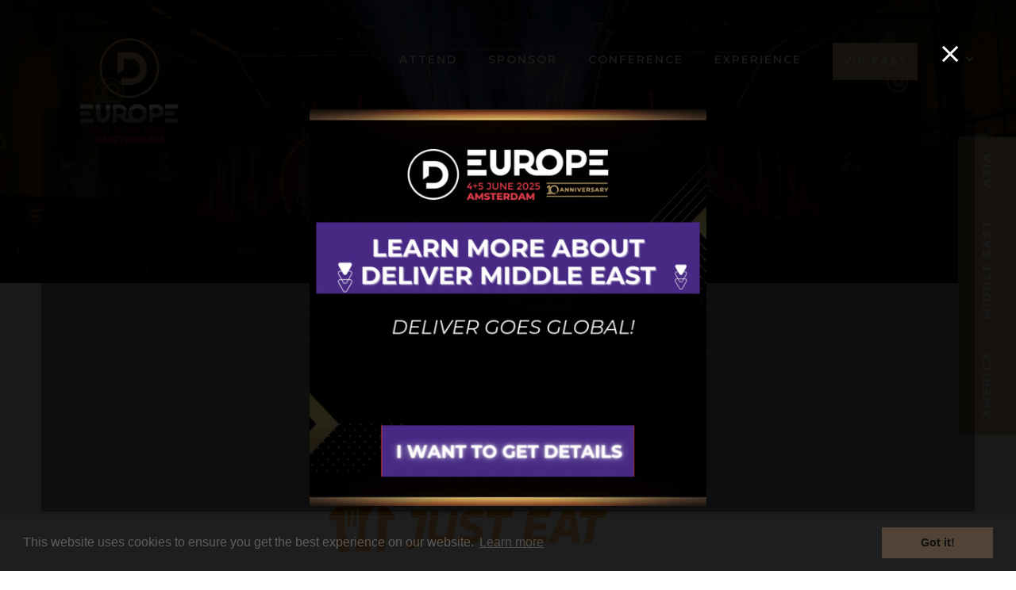

--- FILE ---
content_type: text/html;charset=utf-8
request_url: https://www.deliver.events/europe/deu24-retailers/c24a0aaf-57png
body_size: 10182
content:






	
<!DOCTYPE html>
	<html lang="en-GB" class="no-js">
		<head>
			<meta http-equiv="Content-Type" content="text/html;charset=utf-8" />

			<title>
				
					Just Eat - DELIVER
				
			</title>
			<meta name="generator" 	 content="SHOWOFF by ASP.events" />
			<meta name="author" content="">

			
			<meta name="description" content="" />

			
			
				<meta name="keywords" content="" />
						

			<meta name="viewport" content="width=device-width, initial-scale=1.0" />

			
		
		
					<meta property="og:title" content="Just&#x20;Eat" />  
			<meta property="og:site_name" content="Europe&#x3a;&#x20;DELIVER&#x20;Europe" />  
			<meta property="schema:name" typeof="https://schema.org/WebPage" content="Just&#x20;Eat" />  
			<meta property="schema:image" typeof="https://schema.org/WebPage" content="https://cdn.asp.events/CLIENT_Deliver__1D7ECD9A_04B2_B411_15239569B4B93F15/sites/Deliver-Europe-2022/media/galleries/deu24-retailers/C24A0AAF-57.png/fit-in/1200x630/filters:no_upscale()" />  
			<meta property="og:image" content="https://cdn.asp.events/CLIENT_Deliver__1D7ECD9A_04B2_B411_15239569B4B93F15/sites/Deliver-Europe-2022/media/galleries/deu24-retailers/C24A0AAF-57.png/fit-in/1200x630/filters:no_upscale()" />  
			<meta property="og:type" content="article" />  

			<!--
			33A65E1DB18601C51E8C54D95231115E477A848CDB12790A19DCB01E85F55820
			-->
			<base href="https://www.deliver.events/europe/" > 
	<meta name="robots" content="noindex, follow" />  
	<link rel="icon" href="https://cdn.asp.events/CLIENT_Deliver__1D7ECD9A_04B2_B411_15239569B4B93F15/sites/Deliver-Europe-2022/media/favicon.ico" type="image/x-icon" />  
	<link rel="canonical" href="https://www.deliver.events/europe/deu24-retailers/c24a0aaf-57png" />  
<!-- Google Tag Manager -->
<script>(function(w,d,s,l,i){w[l]=w[l]||[];w[l].push({'gtm.start':
new Date().getTime(),event:'gtm.js'});var f=d.getElementsByTagName(s)[0],
j=d.createElement(s),dl=l!='dataLayer'?'&l='+l:'';j.async=true;j.src=
'https://www.googletagmanager.com/gtm.js?id='+i+dl;f.parentNode.insertBefore(j,f);
})(window,document,'script','dataLayer','GTM-M6GLH2JF');</script>
<!-- End Google Tag Manager -->

<style>
.section--background-color-primary .article--default .article__body  {  color: #fff!important;  }
.section--background-color-secondary .article--default .article__body a:not([class]), .article--slide-up--dark a:not([class]) {    color: #fff!important;     text-decoration: underline; }

.menu--mobile>.menu__item>.menu__item__text.is-active, .menu--mobile>.menu__item>.menu__item__link.is-active {     color: #D4AB7A!important;  }
.menu--mobile .menu--sub-menu .menu__item .menu__item__text.is-active, .menu--mobile .menu--sub-menu .menu__item .menu__item__link.is-active {     color: #D4AB7A!important;  }
 
@media (min-width: 1024px)  {
.l-page-title__title {    font-size: 3rem!important;  }
.l-header__dates .panel .panel__body {   font-size: 0.6rem!important;   font-weight: 700!important;  }
.l-hero__image .panel .panel__header__title {    font-size: 4rem!important;  }
}

@media (min-width: 480px)  {
.l-hero__image .panel .panel__header__title {    font-size: 3rem!important;  }
}

@media (min-width: 320px)  {
.l-hero__image .panel .panel__header__title {    font-size: 2rem!important;  }
}

<meta name="google-site-verification" content="BMtgEntN38feAw2PmhS8WokXE8wxgV9YLGwXtMz0gwc" />

</style>
<script
src='//fw-cdn.com/1481962/2428145.js'
chat='true'>
</script>
	

			
			<link rel="stylesheet" href="https://cdn.asp.events/CLIENT_Deliver__1D7ECD9A_04B2_B411_15239569B4B93F15/sites/Deliver-Europe-2022/media/__theme/css/site.css?v=6153"/> 

				
			<link href="https://maxcdn.bootstrapcdn.com/font-awesome/4.7.0/css/font-awesome.min.css" rel="stylesheet">
			<link href="https://themes.asp.events/_base/1-2-0/includes/fonts/fontawesome/fontawesome-all.min.css" rel="stylesheet">
			
			

			
			<script src="https://code.jquery.com/jquery-3.5.1.min.js" integrity="sha256-9/aliU8dGd2tb6OSsuzixeV4y/faTqgFtohetphbbj0=" crossorigin="anonymous"></script>
            <script src="https://code.jquery.com/jquery-migrate-3.5.2.min.js" integrity="sha256-ocUeptHNod0gW2X1Z+ol3ONVAGWzIJXUmIs+4nUeDLI=" crossorigin="anonymous"></script>

			
            <script src="https://cdn.jsdelivr.net/npm/scriptjs@2.5.7/dist/script.min.js" integrity="sha384-+kbmEGZrjwfGzlYYiLQkgntepLDajw5ZAlz1jvKM4IVPwGH4Z+nbmccUIf9pz1Gq" crossorigin="anonymous"></script>

			
			<script type="text/javascript" src="https://themes.asp.events/_template_expo_bloom_01/includes/javascripts/animations.js?v=2"></script>

			
			<script type="text/javascript" src="https://themes.asp.events/_base/1-2-0/includes/javascripts/dist/essentials.min.js"></script>
            <script type="text/javascript" src="https://themes.asp.events/_template_expo_bloom_01/includes/javascripts/site.js?v=7"></script>
            <script type="text/javascript" src="https://themes.asp.events/_template_expo_bloom_01/includes/javascripts/patterns/menus.js"></script>

			
			<script src="https://themes.asp.events/_template_expo_bloom_01/includes/javascripts/accessibility.js"></script>			
			<script type="text/javascript" src="https://themes.asp.events/_base/1-2-0/includes/javascripts/dist/global/accessibility.min.js"></script>

			
			
			
				<link href="https://fonts.googleapis.com/css?family=Montserrat:450,450i,800,800i" rel="stylesheet">
			
			
				<link href="https://fonts.googleapis.com/css?family=Montserrat:300,300i,600,600i" rel="stylesheet">
						
						

			
			
		
		
		<meta name="google-site-verification" content="BMtgEntN38feAw2PmhS8WokXE8wxgV9YLGwXtMz0gwc" /> 
										<!--CookieConsentBanner start-->
										<link rel="stylesheet" type="text/css" href="/modules/contentbox-admin/includes/css/cookieconsent.min.css" />
										<script src="/modules/contentbox-admin/includes/js/cookieconsent.min.js"></script>
										<script>
										window.addEventListener("load", function(){
												var expires = "";
											    var date = new Date();
											    date.setTime(date.getTime() + (365 * 24 * 60 * 60 * 1000));
											    expires = date.toUTCString();

												document.addEventListener("click",function(e){
												    if(e.target && e.target.id== "cookieconsentSubmit"){
													   	if(document.getElementById("analytics").checked){
													   		document.cookie = "cookieconsent_analytics=true; expires=" + expires + "; path=/";
													   	}else{
													   		document.cookie = "cookieconsent_analytics=; expires=Thu, 01 Jan 1970 00:00:00 UTC; path=/;";
													   	}
													   	if(document.getElementById("marketing").checked){
													   		document.cookie = "cookieconsent_marketing=true; expires=" + expires + "; path=/";
													   	}else{
													   		document.cookie = "cookieconsent_marketing=; expires=Thu, 01 Jan 1970 00:00:00 UTC; path=/;";
													   	}
													   	if(document.getElementById("social").checked){
													   		document.cookie = "cookieconsent_social=true; expires=" + expires + "; path=/";
													   	}else{
													   		document.cookie = "cookieconsent_social=; expires=Thu, 01 Jan 1970 00:00:00 UTC; path=/;";
													   	}

														//Close the modal
														const modalCloseBtn = document.querySelectorAll(".mfp-close");
														modalCloseBtn.forEach((modalBtn) => {
														  	modalBtn.click();
														});

														//Reload the page when the cookie consent form (for cookie customisation) is submitted
														location.reload();

												     }

												 });

												 //Reload the page when the cookie consent modal is closed
											     $(document).on("click","#cookieconsentDiv ~ .mfp-close", function() {
												    location.reload();
												 });

											window.cookieconsent.initialise({"palette":{"popup":{"background":"#2d2d2c"},"button":{"background":"#d9ad7d"}},"content":{"href":"https://www.deliver.events/europe/privacy-policy","showLink":true},"position":"bottom","onInitialise": function (status) {
						var type = this.options.type;
						var didConsent = this.hasConsented();
						if (type == "opt-out" && !didConsent) {
							// disable cookies
						}
					}
				,"onStatusChange": function(status, chosenBefore) {
					var type = this.options.type;
					var didConsent = this.hasConsented();
					if (type == "opt-out" && !didConsent) {
						// disable cookies
						openModal("<div id='cookieconsentDiv'>All cookies that are not necessary for the functioning of the site will be removed. Please select any category of third-party cookies that you may want to enable:<br/><br/><form id='cookieconsentForm' action=''><input type='checkbox' id='analytics' name='analytics' value='' /> Analytics <br /><input type='checkbox' id='marketing' name='marketing' value='marketing' /> Marketing <br /><input type='checkbox' id='social' name='social' value='social' /> Social <br/><br/><input type='submit' id='cookieconsentSubmit' value='Save Settings' class='button'/></form></div>");

						const cookies = document.cookie.split(";");

						for (const cookie of cookies) {
						    const eqPos = cookie.indexOf("=");
						    const name = eqPos > -1 ? cookie.substr(0, eqPos) : cookie;

							//Do not delete the necessary cookies
						    if(["engageToken", "_pk_id", "_pk_ref", "_pk_ses", "popup", "popupTimer", "cookieconsent_status", "cookieconsent_analytics", "cookieconsent_marketing",  "cookieconsent_social"].indexOf(name.trim()) < 0) {
							    document.cookie = name + "=;expires=Thu, 01 Jan 1970 00:00:00 GMT; path=/;";
							}

						}
					}
				}
				,"onRevokeChoice": function() {
					var type = this.options.type;
					if (type == "opt-out") {
						// enable cookies
					}
				}})

										});
										</script>
										<!--CookieConsentBanner end-->
										
			<script>
				$script('https://cdn.asp.events/includes/js/jquery/magnificPopup/1.2.0/jquery.magnific-popup.min.js', function(){ $script('https://cdn.asp.events/includes/js/ASPModal.old.min.js'); });

				jQuery(document).ready(function(){

					jQuery(document).on('click','.js-share-button',showShareDialog);

					function showShareDialog(e)
					{
						e.preventDefault();

						var Site = jQuery(this).attr('data-site');

						if (jQuery(this).attr('data-slug') != '') {
							var PageUrl = jQuery(this).attr('data-slug');
						} else {
							var PageUrl = location.href;
						}

						var contentId = '';
						if (jQuery(this).attr('data-contentId') != '') {
							var contentId = jQuery(this).attr('data-contentId');
						}
						var shareText = jQuery(this).attr('data-shareText');
						var shareTitle = jQuery(this).attr('data-shareTitle');

						jQuery.get
							( '__share/buttons/getShareUrl'
							, { Site:Site , PageUrl:PageUrl , PageTitle:document.title, contentId:contentId, shareText:shareText, shareTitle:shareTitle }
							, redirectToShare
							);
					}

					function redirectToShare(data)
					{
						//open email share in modal
						if(data.ShareTo.indexOf('__share/email') == 0)
							openRemoteModal(data.ShareTo);
						else{

						var popupBlockerChecker = {
									check: function(popup_window){
											var _scope = this;
											if (popup_window) {
													if(/chrome/.test(navigator.userAgent.toLowerCase())){
															setTimeout(function () {
																	_scope._is_popup_blocked(_scope, popup_window);
															 },200);
													}else{
															popup_window.onload = function () {
																	_scope._is_popup_blocked(_scope, popup_window);
															};
													}
											}else{
													_scope._displayError();
											}
									},
									_is_popup_blocked: function(scope, popup_window){
											if ((popup_window.innerHeight > 0)==false){ scope._displayError(); }
									},
									_displayError: function(){
											alert("Popup Blocker is enabled! Please add this site to your exception list.");
									}
							};

							var popup = window.open(data.ShareTo,'_blank','width=800,height=650'); //'width=620,height=440'
							popupBlockerChecker.check(popup);
						}
					}

				});
			</script>
		
	
		</head>


	 
	<body class="body--id-5669 t-default Deliver-Europe-2022 ">
		
		
		
		<!-- Google Tag Manager (noscript) -->
<noscript><iframe src="https://www.googletagmanager.com/ns.html?id=GTM-M6GLH2JF"
height="0" width="0" style="display:none;visibility:hidden"></iframe></noscript>
<!-- End Google Tag Manager (noscript) -->

<script>
$(document).ready(function(){
     window.headerFixedHeight = $(".l-header-sticky").outerHeight() + 150;
}); 
</script>
	
		<a class="s-skip-to-main" href="#main" style="opacity: 0; position: absolute; transform: translateY(-100%);">Skip to main content</a>			
		<div class="site">
			
			<button class="l-navigation-mobile-trigger js-menu-mobile-trigger" type="button" aria-label="Open Menu" aria-controls="navigation">
				<svg class="l-navigation-mobile-trigger__icon">
					<use xmlns:xlink="http://www.w3.org/1999/xlink" xlink:href="https://themes.asp.events/_template_expo_bloom_01/includes/icons/general.svg#icon-menu"></use>
				</svg>
			</button>
			<div class="l-navigation-mobile js-menu-mobile-target">
				<button class="l-navigation-mobile__close js-menu-mobile-close" type="button" aria-label="Close Menu" aria-controls="navigation">
					<svg class="l-navigation-mobile__close__icon">
						<use xmlns:xlink="http://www.w3.org/1999/xlink" xlink:href="https://themes.asp.events/_template_expo_bloom_01/includes/icons/general.svg#icon-cross"></use>
					</svg>
				</button>
				<nav class="l-navigation-mobile__menu" aria-label="Mobile Main Navigation">
					<ul class="menu menu--mobile js-menu js-menu-mobile">					
					    <!--seed:DB6B7C87AF71BD932820E95C76C5ED6F6B48E48F-->
	
		
	
	
		<li title="ATTEND" class="menu__item">

		
			<span class="menu__item__link menuitem menuitem--id-7">ATTEND</span>
		

		
			
			<button class="menu__item__toggle" style="display: none;"><i class="fal fa-chevron-down"></i></button>

			
	
		<ul class="menu--sub-menu menu--sub-menu--level-1">
	
	
		<li title="APPLY FOR VIP PASS" class="menu__item">

		
			<a href="https://www.deliver.events/europe/vip-application" target="_blank" class="menu__item__link menuitem menuitem--id-309">APPLY FOR VIP PASS</a>
		

		
		</li>
	
		<li title="WHY ATTEND" class="menu__item">

		
			<a href="attend" target="_self" class="menu__item__link menuitem menuitem--id-297">WHY ATTEND</a>
		

		
		</li>
	
		<li title="EVENT BROCHURE" class="menu__item">

		
			<a href="attend/download-vip-brochure" target="_self" class="menu__item__link menuitem menuitem--id-231">EVENT BROCHURE</a>
		

		
		</li>
	
		<li title="2025 ATTENDEE LIST" class="menu__item">

		
			<a href="attend/attendee-list" target="_self" class="menu__item__link menuitem menuitem--id-354">2025 ATTENDEE LIST</a>
		

		
		</li>
	
		<li title="PHOTO GALLERY" class="menu__item">

		
			<a href="gallery-2025-10thanniversary" target="_self" class="menu__item__link menuitem menuitem--id-346">PHOTO GALLERY</a>
		

		
		</li>
	
		<li title="2026 AGENDA" class="menu__item">

		
			<a href="attend/deliver-europe-agenda" target="_self" class="menu__item__link menuitem menuitem--id-485">2026 AGENDA</a>
		

		
		</li>
	
		<li title="PRESS &amp; MEDIA" class="menu__item">

		
			<span class="menu__item__link menuitem menuitem--id-341">PRESS & MEDIA</span>
		

		
			
			<button class="menu__item__toggle" style="display: none;"><i class="fal fa-chevron-down"></i></button>

			
	
		<ul class="menu--sub-menu menu--sub-menu--level-2">
	
	
		<li title="INFORMATION &amp; PRESS PASS" class="menu__item">

		
			<a href="media" target="_self" class="menu__item__link menuitem menuitem--id-302">INFORMATION & PRESS PASS</a>
		

		
		</li>
	
		<li title="PRESS &amp; MEDIA PARTNERS" class="menu__item">

		
			<a href="media/media-partners" target="_self" class="menu__item__link menuitem menuitem--id-380">PRESS & MEDIA PARTNERS</a>
		

		
		</li>
	
		<li title="PRESS PACK" class="menu__item">

		
			<a href="media/press-media-pack" target="_self" class="menu__item__link menuitem menuitem--id-340">PRESS PACK</a>
		

		
		</li>
	
		<li title="PRESS RELEASES" class="menu__item">

		
			<a href="deliver-europe-press-releases" target="_self" class="menu__item__link menuitem menuitem--id-342">PRESS RELEASES</a>
		

		
		</li>
	
	
		</ul>
	


		
		</li>
	
	
		</ul>
	


		
		</li>
	
		<li title="SPONSOR" class="menu__item">

		
			<span class="menu__item__link menuitem menuitem--id-9">SPONSOR</span>
		

		
			
			<button class="menu__item__toggle" style="display: none;"><i class="fal fa-chevron-down"></i></button>

			
	
		<ul class="menu--sub-menu menu--sub-menu--level-1">
	
	
		<li title="SPONSORSHIP BROCHURE" class="menu__item">

		
			<a href="sponsors/download-sales-brochure" target="_self" class="menu__item__link menuitem menuitem--id-352">SPONSORSHIP BROCHURE</a>
		

		
		</li>
	
		<li title="BECOME A SPONSOR" class="menu__item">

		
			<a href="sponsors/enquiry-form" target="_self" class="menu__item__link menuitem menuitem--id-310">BECOME A SPONSOR</a>
		

		
		</li>
	
		<li title="POST EVENT REPORT" class="menu__item">

		
			<a href="post-event-report" target="_self" class="menu__item__link menuitem menuitem--id-449">POST EVENT REPORT</a>
		

		
		</li>
	
		<li title="WHY SPONSOR" class="menu__item">

		
			<a href="sponsors" target="_self" class="menu__item__link menuitem menuitem--id-315">WHY SPONSOR</a>
		

		
		</li>
	
		<li title="2025 SPONSORS" class="menu__item">

		
			<a href="sponsors/sponsors" target="_self" class="menu__item__link menuitem menuitem--id-211">2025 SPONSORS</a>
		

		
		</li>
	
		<li title="2025 ATTENDEE LIST" class="menu__item">

		
			<a href="attend/attendee-list" target="_self" class="menu__item__link menuitem menuitem--id-213">2025 ATTENDEE LIST</a>
		

		
		</li>
	
		<li title="WATCH SPONSOR BREAKOUT SESSIONS" class="menu__item">

		
			<a href="sponsors/sponsor-breakout-recordings" target="_self" class="menu__item__link menuitem menuitem--id-418">WATCH SPONSOR BREAKOUT SESSIONS</a>
		

		
		</li>
	
		<li title="SUCCESS STORIES" class="menu__item">

		
			<a href="sponsors/interviews" target="_self" class="menu__item__link menuitem menuitem--id-257">SUCCESS STORIES</a>
		

		
		</li>
	
		<li title="VENDOR AWARDS" class="menu__item">

		
			<a href="awards" target="_self" class="menu__item__link menuitem menuitem--id-220">VENDOR AWARDS</a>
		

		
		</li>
	
	
		</ul>
	


		
		</li>
	
		<li title="CONFERENCE" class="menu__item">

		
			<span class="menu__item__link menuitem menuitem--id-162">CONFERENCE</span>
		

		
			
			<button class="menu__item__toggle" style="display: none;"><i class="fal fa-chevron-down"></i></button>

			
	
		<ul class="menu--sub-menu menu--sub-menu--level-1">
	
	
		<li title="APPLY FOR VIP PASS" class="menu__item">

		
			<a href="https://www.deliver.events/europe/vip-application" target="_blank" class="menu__item__link menuitem menuitem--id-311">APPLY FOR VIP PASS</a>
		

		
		</li>
	
		<li title="ABOUT THE CONFERENCE" class="menu__item">

		
			<a href="conference" target="_self" class="menu__item__link menuitem menuitem--id-301">ABOUT THE CONFERENCE</a>
		

		
		</li>
	
		<li title="INSIGHTS &amp; HIGHLIGHTS" class="menu__item">

		
			<a href="deliver-2025-conference-recordings" target="_self" class="menu__item__link menuitem menuitem--id-348">INSIGHTS & HIGHLIGHTS</a>
		

		
		</li>
	
		<li title="2025 SPEAKERS" class="menu__item">

		
			<a href="conference/speakers" target="_self" class="menu__item__link menuitem menuitem--id-345">2025 SPEAKERS</a>
		

		
		</li>
	
		<li title="APPLY TO SPEAK" class="menu__item">

		
			<a href="conference/speaker-apply" target="_self" class="menu__item__link menuitem menuitem--id-383">APPLY TO SPEAK</a>
		

		
		</li>
	
	
		</ul>
	


		
		</li>
	
		<li title="EXPERIENCE" class="menu__item">

		
			<span class="menu__item__link menuitem menuitem--id-219">EXPERIENCE</span>
		

		
			
			<button class="menu__item__toggle" style="display: none;"><i class="fal fa-chevron-down"></i></button>

			
	
		<ul class="menu--sub-menu menu--sub-menu--level-1">
	
	
		<li title="2026 AGENDA" class="menu__item">

		
			<a href="attend/deliver-europe-agenda" target="_self" class="menu__item__link menuitem menuitem--id-486">2026 AGENDA</a>
		

		
		</li>
	
		<li title="NETWORKING" class="menu__item">

		
			<a href="networking" target="_self" class="menu__item__link menuitem menuitem--id-222">NETWORKING</a>
		

		
		</li>
	
		<li title="OFFICIAL DELIVER PARTY" class="menu__item">

		
			<a href="party" target="_self" class="menu__item__link menuitem menuitem--id-221">OFFICIAL DELIVER PARTY</a>
		

		
		</li>
	
		<li title="DELIVER VENDOR AWARDS" class="menu__item">

		
			<a href="awards" target="_self" class="menu__item__link menuitem menuitem--id-370">DELIVER VENDOR AWARDS</a>
		

		
		</li>
	
	
		</ul>
	


		
		</li>
	
		<li title="VIP PASS" class="menu__item menu__item--cta">

		
			<a href="register-attend-deliver-europe" target="_self" class="menu__item__link menuitem menuitem--id-160">VIP PASS</a>
		

		
		</li>
	
		<li title="SPONSOR BROCHURE" class="menu__item menu__item--cta">

		
			<a href="sponsors/download-sales-brochure" target="_self" class="menu__item__link menuitem menuitem--id-303">SPONSOR BROCHURE</a>
		

		
		</li>
	
	
		
	


                    </ul>
				</nav>
			</div>
			
			
			
				
	
		
	
	<div class="l-header-sticky">
		<div class="l-header-sticky__branding-dates-navigation">
			<div class="l-header-sticky__branding-dates">
				<div class="l-header-sticky__branding">
					<div class="panel panel--default panel--id-45">
			
			
			
				<div class="panel__body">
					<a href="" target="_self" title=""><img alt="DELIVER EUROPE LOGO" src="https://cdn.asp.events/CLIENT_Deliver__1D7ECD9A_04B2_B411_15239569B4B93F15/sites/Deliver-Europe-2022/media/Logos/eu26-logos/Logo-horizontal-2026-other-version3.png" style="width: 224px; height: 150px;" /></a>
				</div>
			
		</div>
				</div>
				
				
			</div>
			<div class="l-header-sticky__navigation">
				<button class="l-header-sticky__navigation__mobile-trigger js-menu-mobile-trigger" type="button" aria-label="Open Menu" aria-controls="navigation">
					<svg class="l-header-sticky__navigation__mobile-trigger__icon">
						<use xmlns:xlink="http://www.w3.org/1999/xlink" xlink:href="https://themes.asp.events/_template_expo_bloom_01/includes/icons/general.svg#icon-menu"></use>
					</svg>
				</button>
				
					<nav class="l-header-sticky__navigation__menu js-navigation" data-name="main" aria-label="Main Navigation">
						<ul class="menu menu--dropdown-responsive js-menu js-menu-dropdown-responsive menublock">
                            <!--seed:DB6B7C87AF71BD932820E95C76C5ED6F6B48E48F-->
	
		
	
	
		<li title="ATTEND" class="menu__item">

		
			<span class="menu__item__link menuitem menuitem--id-7">ATTEND</span>
		

		
			
			<button class="menu__item__toggle" style="display: none;"><i class="fal fa-chevron-down"></i></button>

			
	
		<ul class="menu--sub-menu menu--sub-menu--level-1">
	
	
		<li title="APPLY FOR VIP PASS" class="menu__item">

		
			<a href="https://www.deliver.events/europe/vip-application" target="_blank" class="menu__item__link menuitem menuitem--id-309">APPLY FOR VIP PASS</a>
		

		
		</li>
	
		<li title="WHY ATTEND" class="menu__item">

		
			<a href="attend" target="_self" class="menu__item__link menuitem menuitem--id-297">WHY ATTEND</a>
		

		
		</li>
	
		<li title="EVENT BROCHURE" class="menu__item">

		
			<a href="attend/download-vip-brochure" target="_self" class="menu__item__link menuitem menuitem--id-231">EVENT BROCHURE</a>
		

		
		</li>
	
		<li title="2025 ATTENDEE LIST" class="menu__item">

		
			<a href="attend/attendee-list" target="_self" class="menu__item__link menuitem menuitem--id-354">2025 ATTENDEE LIST</a>
		

		
		</li>
	
		<li title="PHOTO GALLERY" class="menu__item">

		
			<a href="gallery-2025-10thanniversary" target="_self" class="menu__item__link menuitem menuitem--id-346">PHOTO GALLERY</a>
		

		
		</li>
	
		<li title="2026 AGENDA" class="menu__item">

		
			<a href="attend/deliver-europe-agenda" target="_self" class="menu__item__link menuitem menuitem--id-485">2026 AGENDA</a>
		

		
		</li>
	
		<li title="PRESS &amp; MEDIA" class="menu__item">

		
			<span class="menu__item__link menuitem menuitem--id-341">PRESS & MEDIA</span>
		

		
			
			<button class="menu__item__toggle" style="display: none;"><i class="fal fa-chevron-down"></i></button>

			
	
		<ul class="menu--sub-menu menu--sub-menu--level-2">
	
	
		<li title="INFORMATION &amp; PRESS PASS" class="menu__item">

		
			<a href="media" target="_self" class="menu__item__link menuitem menuitem--id-302">INFORMATION & PRESS PASS</a>
		

		
		</li>
	
		<li title="PRESS &amp; MEDIA PARTNERS" class="menu__item">

		
			<a href="media/media-partners" target="_self" class="menu__item__link menuitem menuitem--id-380">PRESS & MEDIA PARTNERS</a>
		

		
		</li>
	
		<li title="PRESS PACK" class="menu__item">

		
			<a href="media/press-media-pack" target="_self" class="menu__item__link menuitem menuitem--id-340">PRESS PACK</a>
		

		
		</li>
	
		<li title="PRESS RELEASES" class="menu__item">

		
			<a href="deliver-europe-press-releases" target="_self" class="menu__item__link menuitem menuitem--id-342">PRESS RELEASES</a>
		

		
		</li>
	
	
		</ul>
	


		
		</li>
	
	
		</ul>
	


		
		</li>
	
		<li title="SPONSOR" class="menu__item">

		
			<span class="menu__item__link menuitem menuitem--id-9">SPONSOR</span>
		

		
			
			<button class="menu__item__toggle" style="display: none;"><i class="fal fa-chevron-down"></i></button>

			
	
		<ul class="menu--sub-menu menu--sub-menu--level-1">
	
	
		<li title="SPONSORSHIP BROCHURE" class="menu__item">

		
			<a href="sponsors/download-sales-brochure" target="_self" class="menu__item__link menuitem menuitem--id-352">SPONSORSHIP BROCHURE</a>
		

		
		</li>
	
		<li title="BECOME A SPONSOR" class="menu__item">

		
			<a href="sponsors/enquiry-form" target="_self" class="menu__item__link menuitem menuitem--id-310">BECOME A SPONSOR</a>
		

		
		</li>
	
		<li title="POST EVENT REPORT" class="menu__item">

		
			<a href="post-event-report" target="_self" class="menu__item__link menuitem menuitem--id-449">POST EVENT REPORT</a>
		

		
		</li>
	
		<li title="WHY SPONSOR" class="menu__item">

		
			<a href="sponsors" target="_self" class="menu__item__link menuitem menuitem--id-315">WHY SPONSOR</a>
		

		
		</li>
	
		<li title="2025 SPONSORS" class="menu__item">

		
			<a href="sponsors/sponsors" target="_self" class="menu__item__link menuitem menuitem--id-211">2025 SPONSORS</a>
		

		
		</li>
	
		<li title="2025 ATTENDEE LIST" class="menu__item">

		
			<a href="attend/attendee-list" target="_self" class="menu__item__link menuitem menuitem--id-213">2025 ATTENDEE LIST</a>
		

		
		</li>
	
		<li title="WATCH SPONSOR BREAKOUT SESSIONS" class="menu__item">

		
			<a href="sponsors/sponsor-breakout-recordings" target="_self" class="menu__item__link menuitem menuitem--id-418">WATCH SPONSOR BREAKOUT SESSIONS</a>
		

		
		</li>
	
		<li title="SUCCESS STORIES" class="menu__item">

		
			<a href="sponsors/interviews" target="_self" class="menu__item__link menuitem menuitem--id-257">SUCCESS STORIES</a>
		

		
		</li>
	
		<li title="VENDOR AWARDS" class="menu__item">

		
			<a href="awards" target="_self" class="menu__item__link menuitem menuitem--id-220">VENDOR AWARDS</a>
		

		
		</li>
	
	
		</ul>
	


		
		</li>
	
		<li title="CONFERENCE" class="menu__item">

		
			<span class="menu__item__link menuitem menuitem--id-162">CONFERENCE</span>
		

		
			
			<button class="menu__item__toggle" style="display: none;"><i class="fal fa-chevron-down"></i></button>

			
	
		<ul class="menu--sub-menu menu--sub-menu--level-1">
	
	
		<li title="APPLY FOR VIP PASS" class="menu__item">

		
			<a href="https://www.deliver.events/europe/vip-application" target="_blank" class="menu__item__link menuitem menuitem--id-311">APPLY FOR VIP PASS</a>
		

		
		</li>
	
		<li title="ABOUT THE CONFERENCE" class="menu__item">

		
			<a href="conference" target="_self" class="menu__item__link menuitem menuitem--id-301">ABOUT THE CONFERENCE</a>
		

		
		</li>
	
		<li title="INSIGHTS &amp; HIGHLIGHTS" class="menu__item">

		
			<a href="deliver-2025-conference-recordings" target="_self" class="menu__item__link menuitem menuitem--id-348">INSIGHTS & HIGHLIGHTS</a>
		

		
		</li>
	
		<li title="2025 SPEAKERS" class="menu__item">

		
			<a href="conference/speakers" target="_self" class="menu__item__link menuitem menuitem--id-345">2025 SPEAKERS</a>
		

		
		</li>
	
		<li title="APPLY TO SPEAK" class="menu__item">

		
			<a href="conference/speaker-apply" target="_self" class="menu__item__link menuitem menuitem--id-383">APPLY TO SPEAK</a>
		

		
		</li>
	
	
		</ul>
	


		
		</li>
	
		<li title="EXPERIENCE" class="menu__item">

		
			<span class="menu__item__link menuitem menuitem--id-219">EXPERIENCE</span>
		

		
			
			<button class="menu__item__toggle" style="display: none;"><i class="fal fa-chevron-down"></i></button>

			
	
		<ul class="menu--sub-menu menu--sub-menu--level-1">
	
	
		<li title="2026 AGENDA" class="menu__item">

		
			<a href="attend/deliver-europe-agenda" target="_self" class="menu__item__link menuitem menuitem--id-486">2026 AGENDA</a>
		

		
		</li>
	
		<li title="NETWORKING" class="menu__item">

		
			<a href="networking" target="_self" class="menu__item__link menuitem menuitem--id-222">NETWORKING</a>
		

		
		</li>
	
		<li title="OFFICIAL DELIVER PARTY" class="menu__item">

		
			<a href="party" target="_self" class="menu__item__link menuitem menuitem--id-221">OFFICIAL DELIVER PARTY</a>
		

		
		</li>
	
		<li title="DELIVER VENDOR AWARDS" class="menu__item">

		
			<a href="awards" target="_self" class="menu__item__link menuitem menuitem--id-370">DELIVER VENDOR AWARDS</a>
		

		
		</li>
	
	
		</ul>
	


		
		</li>
	
		<li title="VIP PASS" class="menu__item menu__item--cta">

		
			<a href="register-attend-deliver-europe" target="_self" class="menu__item__link menuitem menuitem--id-160">VIP PASS</a>
		

		
		</li>
	
		<li title="SPONSOR BROCHURE" class="menu__item menu__item--cta">

		
			<a href="sponsors/download-sales-brochure" target="_self" class="menu__item__link menuitem menuitem--id-303">SPONSOR BROCHURE</a>
		

		
		</li>
	
	
		
	


                        </ul>
					</nav>
				
			</div>
		</div>
		
			
				
			
		
		
	</div>


	
	<div class="l-header-page-title js-l-header-page-title">
		<div class="l-header-page-title__background js-l-header-page-title-background"></div>
		<div class="l-header-page-title__wrapper">
				
	<header class="l-header">				
		<div class="l-header__branding-dates">
			
            
                <div class="l-header__branding">
				    <div class="panel panel--default panel--id-70">
			
			
			
				<div class="panel__body">
					<p><a href="" target="_self" title=""><img alt="deliver logo europe" src="https://cdn.asp.events/CLIENT_Deliver__1D7ECD9A_04B2_B411_15239569B4B93F15/sites/Deliver-Europe-2022/media/Logos/eu26-logos/Logo-horizontal-2026-other-version3.png" style="width: 224px; height: 150px;" /></a></p>

				</div>
			
		</div>
				</div>
            
            
			<div class="l-header__dates">
				
			</div>
		</div>
		<div class="l-header__social-call-to-actions-navigation">
			<div class="l-header__social-call-to-actions">
				<div class="l-header__social-countdown">
					
					<div class="l-header__social">
						
					</div>
														
				</div>
				<div class="l-header__call-to-actions">
					
				</div>
			</div>
			
			<div class="l-header__navigation">				
				
					<nav class="l-header__navigation__menu js-navigation" data-name="main" aria-label="Main Navigation">						
                        <ul class="menu menu--dropdown-responsive js-menu js-menu-dropdown-responsive">
                            <!--seed:DB6B7C87AF71BD932820E95C76C5ED6F6B48E48F-->
	
		
	
	
		<li title="ATTEND" class="menu__item">

		
			<span class="menu__item__link menuitem menuitem--id-7">ATTEND</span>
		

		
			
			<button class="menu__item__toggle" style="display: none;"><i class="fal fa-chevron-down"></i></button>

			
	
		<ul class="menu--sub-menu menu--sub-menu--level-1">
	
	
		<li title="APPLY FOR VIP PASS" class="menu__item">

		
			<a href="https://www.deliver.events/europe/vip-application" target="_blank" class="menu__item__link menuitem menuitem--id-309">APPLY FOR VIP PASS</a>
		

		
		</li>
	
		<li title="WHY ATTEND" class="menu__item">

		
			<a href="attend" target="_self" class="menu__item__link menuitem menuitem--id-297">WHY ATTEND</a>
		

		
		</li>
	
		<li title="EVENT BROCHURE" class="menu__item">

		
			<a href="attend/download-vip-brochure" target="_self" class="menu__item__link menuitem menuitem--id-231">EVENT BROCHURE</a>
		

		
		</li>
	
		<li title="2025 ATTENDEE LIST" class="menu__item">

		
			<a href="attend/attendee-list" target="_self" class="menu__item__link menuitem menuitem--id-354">2025 ATTENDEE LIST</a>
		

		
		</li>
	
		<li title="PHOTO GALLERY" class="menu__item">

		
			<a href="gallery-2025-10thanniversary" target="_self" class="menu__item__link menuitem menuitem--id-346">PHOTO GALLERY</a>
		

		
		</li>
	
		<li title="2026 AGENDA" class="menu__item">

		
			<a href="attend/deliver-europe-agenda" target="_self" class="menu__item__link menuitem menuitem--id-485">2026 AGENDA</a>
		

		
		</li>
	
		<li title="PRESS &amp; MEDIA" class="menu__item">

		
			<span class="menu__item__link menuitem menuitem--id-341">PRESS & MEDIA</span>
		

		
			
			<button class="menu__item__toggle" style="display: none;"><i class="fal fa-chevron-down"></i></button>

			
	
		<ul class="menu--sub-menu menu--sub-menu--level-2">
	
	
		<li title="INFORMATION &amp; PRESS PASS" class="menu__item">

		
			<a href="media" target="_self" class="menu__item__link menuitem menuitem--id-302">INFORMATION & PRESS PASS</a>
		

		
		</li>
	
		<li title="PRESS &amp; MEDIA PARTNERS" class="menu__item">

		
			<a href="media/media-partners" target="_self" class="menu__item__link menuitem menuitem--id-380">PRESS & MEDIA PARTNERS</a>
		

		
		</li>
	
		<li title="PRESS PACK" class="menu__item">

		
			<a href="media/press-media-pack" target="_self" class="menu__item__link menuitem menuitem--id-340">PRESS PACK</a>
		

		
		</li>
	
		<li title="PRESS RELEASES" class="menu__item">

		
			<a href="deliver-europe-press-releases" target="_self" class="menu__item__link menuitem menuitem--id-342">PRESS RELEASES</a>
		

		
		</li>
	
	
		</ul>
	


		
		</li>
	
	
		</ul>
	


		
		</li>
	
		<li title="SPONSOR" class="menu__item">

		
			<span class="menu__item__link menuitem menuitem--id-9">SPONSOR</span>
		

		
			
			<button class="menu__item__toggle" style="display: none;"><i class="fal fa-chevron-down"></i></button>

			
	
		<ul class="menu--sub-menu menu--sub-menu--level-1">
	
	
		<li title="SPONSORSHIP BROCHURE" class="menu__item">

		
			<a href="sponsors/download-sales-brochure" target="_self" class="menu__item__link menuitem menuitem--id-352">SPONSORSHIP BROCHURE</a>
		

		
		</li>
	
		<li title="BECOME A SPONSOR" class="menu__item">

		
			<a href="sponsors/enquiry-form" target="_self" class="menu__item__link menuitem menuitem--id-310">BECOME A SPONSOR</a>
		

		
		</li>
	
		<li title="POST EVENT REPORT" class="menu__item">

		
			<a href="post-event-report" target="_self" class="menu__item__link menuitem menuitem--id-449">POST EVENT REPORT</a>
		

		
		</li>
	
		<li title="WHY SPONSOR" class="menu__item">

		
			<a href="sponsors" target="_self" class="menu__item__link menuitem menuitem--id-315">WHY SPONSOR</a>
		

		
		</li>
	
		<li title="2025 SPONSORS" class="menu__item">

		
			<a href="sponsors/sponsors" target="_self" class="menu__item__link menuitem menuitem--id-211">2025 SPONSORS</a>
		

		
		</li>
	
		<li title="2025 ATTENDEE LIST" class="menu__item">

		
			<a href="attend/attendee-list" target="_self" class="menu__item__link menuitem menuitem--id-213">2025 ATTENDEE LIST</a>
		

		
		</li>
	
		<li title="WATCH SPONSOR BREAKOUT SESSIONS" class="menu__item">

		
			<a href="sponsors/sponsor-breakout-recordings" target="_self" class="menu__item__link menuitem menuitem--id-418">WATCH SPONSOR BREAKOUT SESSIONS</a>
		

		
		</li>
	
		<li title="SUCCESS STORIES" class="menu__item">

		
			<a href="sponsors/interviews" target="_self" class="menu__item__link menuitem menuitem--id-257">SUCCESS STORIES</a>
		

		
		</li>
	
		<li title="VENDOR AWARDS" class="menu__item">

		
			<a href="awards" target="_self" class="menu__item__link menuitem menuitem--id-220">VENDOR AWARDS</a>
		

		
		</li>
	
	
		</ul>
	


		
		</li>
	
		<li title="CONFERENCE" class="menu__item">

		
			<span class="menu__item__link menuitem menuitem--id-162">CONFERENCE</span>
		

		
			
			<button class="menu__item__toggle" style="display: none;"><i class="fal fa-chevron-down"></i></button>

			
	
		<ul class="menu--sub-menu menu--sub-menu--level-1">
	
	
		<li title="APPLY FOR VIP PASS" class="menu__item">

		
			<a href="https://www.deliver.events/europe/vip-application" target="_blank" class="menu__item__link menuitem menuitem--id-311">APPLY FOR VIP PASS</a>
		

		
		</li>
	
		<li title="ABOUT THE CONFERENCE" class="menu__item">

		
			<a href="conference" target="_self" class="menu__item__link menuitem menuitem--id-301">ABOUT THE CONFERENCE</a>
		

		
		</li>
	
		<li title="INSIGHTS &amp; HIGHLIGHTS" class="menu__item">

		
			<a href="deliver-2025-conference-recordings" target="_self" class="menu__item__link menuitem menuitem--id-348">INSIGHTS & HIGHLIGHTS</a>
		

		
		</li>
	
		<li title="2025 SPEAKERS" class="menu__item">

		
			<a href="conference/speakers" target="_self" class="menu__item__link menuitem menuitem--id-345">2025 SPEAKERS</a>
		

		
		</li>
	
		<li title="APPLY TO SPEAK" class="menu__item">

		
			<a href="conference/speaker-apply" target="_self" class="menu__item__link menuitem menuitem--id-383">APPLY TO SPEAK</a>
		

		
		</li>
	
	
		</ul>
	


		
		</li>
	
		<li title="EXPERIENCE" class="menu__item">

		
			<span class="menu__item__link menuitem menuitem--id-219">EXPERIENCE</span>
		

		
			
			<button class="menu__item__toggle" style="display: none;"><i class="fal fa-chevron-down"></i></button>

			
	
		<ul class="menu--sub-menu menu--sub-menu--level-1">
	
	
		<li title="2026 AGENDA" class="menu__item">

		
			<a href="attend/deliver-europe-agenda" target="_self" class="menu__item__link menuitem menuitem--id-486">2026 AGENDA</a>
		

		
		</li>
	
		<li title="NETWORKING" class="menu__item">

		
			<a href="networking" target="_self" class="menu__item__link menuitem menuitem--id-222">NETWORKING</a>
		

		
		</li>
	
		<li title="OFFICIAL DELIVER PARTY" class="menu__item">

		
			<a href="party" target="_self" class="menu__item__link menuitem menuitem--id-221">OFFICIAL DELIVER PARTY</a>
		

		
		</li>
	
		<li title="DELIVER VENDOR AWARDS" class="menu__item">

		
			<a href="awards" target="_self" class="menu__item__link menuitem menuitem--id-370">DELIVER VENDOR AWARDS</a>
		

		
		</li>
	
	
		</ul>
	


		
		</li>
	
		<li title="VIP PASS" class="menu__item menu__item--cta">

		
			<a href="register-attend-deliver-europe" target="_self" class="menu__item__link menuitem menuitem--id-160">VIP PASS</a>
		

		
		</li>
	
		<li title="SPONSOR BROCHURE" class="menu__item menu__item--cta">

		
			<a href="sponsors/download-sales-brochure" target="_self" class="menu__item__link menuitem menuitem--id-303">SPONSOR BROCHURE</a>
		

		
		</li>
	
	
		
	


                        </ul>
					</nav>
								
			</div>
		</div>				
	</header>

			
	

		<div class="l-page-title  js-l-page-title">
			
			
				
				
					<h1 class="l-page-title__title">DEU24 - Retailers</h1>
				
			
			
				<div class="l-page-title__image">
					<div class="panel panel--default panel--id-43">
			
				<div class="panel__image"  >
					
						<img src="https://cdn.asp.events/CLIENT_Deliver__1D7ECD9A_04B2_B411_15239569B4B93F15/sites/Deliver-Europe-2022/media/61067101-0-CE6I2602.png" alt="Default Image">
					
				</div>
			
			
			
				<div class="panel__body">
					<p><img alt="deliver stage lit up for party" src="https://cdn.asp.events/CLIENT_Deliver__1D7ECD9A_04B2_B411_15239569B4B93F15/sites/Deliver-Europe-2022/media/galleries/gallery-2025-10thanniversary/7802042D-Joshua_Statie22.jpg" style="width: 400px; height: 267px;" /></p>

				</div>
			
		</div>
				</div>
			
		</div>
	

		</div>
	</div>			

			
				
	<div class="l-content" id="main">
	<a class="anchor" name="l-content__anchor"></a>
		
	
	
		
		
		
	

	<main class="l-content__main" id="main">
		
		<div class="l-content__main__body">
			<div class="l-content__main__body__wrapper">
				








<div class="m-galleries-entry m-galleries-entry--default">
	<div class="m-galleries-entry__item js-library-list js-library-item js-library-entry-item" searchgroup="libraryentry-deu24-retailers" data-content-i-d=5669>
		<div class="m-galleries-entry__item__toolbar">
			<div class="p-button-group p-button-group--horizontal-to-vertical p-button-group--horizontal-to-vertical--laptop">
				
				
				
			</div>
		</div>
		
			<div class="m-galleries-entry__item__header">
				<h2 class="m-galleries-entry__item__header__title">
					Just Eat
				</h2>
			</div>
		
		<div class="m-galleries-entry__item__body">
			<div class="m-galleries-entry__item__body__image">
				<img src="https://cdn.asp.events/CLIENT_Deliver__1D7ECD9A_04B2_B411_15239569B4B93F15/sites/Deliver-Europe-2022/media/galleries/deu24-retailers/C24A0AAF-57.png/fit-in/1024x1024/filters:no_upscale()" alt="" />
			</div>
			
		</div>
		<div class="m-galleries-entry__item__widgets">
			
		</div>
	</div>
	
	<div class="m-galleries-entry__pagination">
		
			
		

	<div class="pagination pagination--entry js-pagination js-library-entry-pagination" searchgroup="libraryentry-deu24-retailers" data-cachestatic="0">
				<ul class="pagination__list"><li class="pagination__list__item"><a href="deu24-retailers/99f4dd0d-deu-24-retailers-400-x-400-px-1png" data-entryid="5452"  data-page="36" class="pagination__list__item__link pagination__list__item__link--previous" title="Previous Page"><span class="pagination__list__item__link__icon"></span><div class="pagination__list__item__link__preview"><span class="pagination__list__item__link__field-1" data-next="Next" data-prev="Previous">Joom Marketplace</span><span class="pagination__list__item__link__field-2" data-next="Next" data-prev="Previous"><div class="pagination__list__item__link__field-2__thumbnail" style="background-image: url('https://cdn.asp.events/CLIENT_Deliver__1D7ECD9A_04B2_B411_15239569B4B93F15/sites/Deliver-Europe-2022/media/galleries/deu24-retailers/99F4DD0D-DEU-24---Retailers--(400-x-400-px)-(1).png');"></div></span></div></a></li><li class="pagination__list__item"><a href="deu24-retailers/992ca564-kiabipng" data-entryid="5430"  data-page="38" class="pagination__list__item__link pagination__list__item__link--next" title="Next Page"><span class="pagination__list__item__link__icon"></span><div class="pagination__list__item__link__preview"><span class="pagination__list__item__link__field-1" data-next="Next" data-prev="Previous">Kiabi</span><span class="pagination__list__item__link__field-2" data-next="Next" data-prev="Previous"><div class="pagination__list__item__link__field-2__thumbnail" style="background-image: url('https://cdn.asp.events/CLIENT_Deliver__1D7ECD9A_04B2_B411_15239569B4B93F15/sites/Deliver-Europe-2022/media/galleries/deu24-retailers/992CA564-Kiabi.png');"></div></span></div></a></li></ul>
			</div><script type='text/javascript'>$script('https://cdn.asp.events/includes/js/librarysearch.js');</script>

	</div>
	
		<div class="m-galleries-entry__navigation">
			<a class="button" href="deu24-retailers">Back to DEU24 - Retailers</a>
		</div>
	
	<div class="m-galleries-entry__loading">
		
	<div class="p-loader p-loader--overlay js-w-library-loading" searchgroup="libraryentry-deu24-retailers">
		<span class="p-loader__icon"></span>
		<span class="p-loader__text">Loading</span>
	</div>

	</div>
	<script>
		$script('https://themes.asp.events/_base/1-2-0/includes/javascripts/src/patterns/pagination.js');
	</script>
</div>

			</div>
		</div>
	</main>

	
	
		
		
		
	


	</div>	

			
				
			

			
				
	

			
				
			

			
				
		

			
				
			

			
				
	

			
				
			

			
				
	

			
				
	
		<div class="l-instagram">
			<div class="panel panel--default panel--id-25"> 
 <div class="panel__body"> 
  <p>  
   <div class="w-instagram w-instagram--row w-instagram--id-uid_8B60A"></div> <script type="text/javascript">
						$( document ).ready( function(){
							$script("https://themes.asp.events/_base/1-2-0/includes/javascripts/src/global/plugins/jquery.igjs.js", function() {

								var numberOfPhotos = 10;

								if ( numberOfPhotos > 20 ) {
									numberOfPhotos = 20;
								}

								$( ".w-instagram--id-uid_8B60A" ).igjs({     
								  user: "ilovestreetstyle",     
								  posts: numberOfPhotos  
								});  
							});
						});					
					</script> 
   <div class="w-instagram is-ie11"> 
    <a class="ck-button-one" href="//instagram.com/ilovestreetstyle" target="_blank" title="View on Instagram">View on Instagram</a> 
   </div> </p> 
 </div> 
</div>
		</div>			

			
				
			

			
				

			

			
				
			

			
				
	

			
				
	<footer class="l-footer" >
		
			<div class="l-footer__info">
				<div class="panel panel--default panel--id-1141">
			
			
			
				<div class="panel__body">
					<h3 class="ck-headline">EVENTS</h3>

<hr />
<p class="ck-intro-text"><a href="https://www.deliver.events/america" target="_blank" title="https://www.deliver.events/america">America</a></p>

<p class="ck-intro-text"><a href="https://www.deliver.events/middle-east-launch" target="_blank" title="https://www.deliver.events/middle-east-launch">Middle East</a></p>

<p class="ck-intro-text"><a href="https://www.deliver.events/asia" target="_blank" title="https://www.deliver.events/asia">Asia</a></p>

<p class="ck-intro-text"><a href="https://app.deliver.events/choose-event" target="_blank" title="https://app.deliver.events/choose-event">Apply for Passes</a></p>

<p class="ck-intro-text">&nbsp;</p>

				</div>
			
		</div>
	

 

	
		<div class="panel panel--default panel--id-1142">
			
			
			
				<div class="panel__body">
					<h3 class="ck-headline">DISCOVER</h3>

<hr />
<p class="ck-intro-text"><a href="sponsors" target="_self" title="sponsors">Sponsor</a></p>

<p class="ck-intro-text"><a href="attend" target="_self" title="attend">Attend</a></p>

<p class="ck-intro-text"><a href="conference" target="_self" title="conference">Conference</a></p>

<p class="ck-intro-text"><a href="media" target="_self" title="media">Press &amp; Media</a></p>

<p class="ck-intro-text">&nbsp;</p>

				</div>
			
		</div>
	

 

	
		<div class="panel panel--default panel--id-1140">
			
			
			
				<div class="panel__body">
					<h3 class="ck-headline">COMPANY</h3>

<hr />
<p class="ck-intro-text"><a href="faq" target="_self" title="faq">Frequently Asked Questions</a></p>

<p class="ck-intro-text"><a href="contact" target="_self" title="contact">Contact us</a></p>

<p class="ck-intro-text"><a href="https://www.deliver.events/europe/privacy-policy" target="_self" title="https://www.deliver.events/europe/privacy-policy">Privacy policy</a>&nbsp;</p>

<p>DELIVER,&nbsp;18 All&eacute;e Pierre Galle 35000 Rennes - France</p>

				</div>
			
		</div>
	

 <div class="panel panel--default panel--id-1143"> 
 <div class="panel__body"> 
  <h3 class="ck-headline"><a class="ck-button-one" href="newsletter-subscribe" target="_self" title="newsletter-subscribe">SUBSCRIBE FOR UPDATES</a></h3> 
  <h3 class="ck-headline">
   <ul class="ck-social-icons"> 
    <li><a href="https://www.linkedin.com/company/deliverevents/" target="_blank">linkedin</a></li> 
    <li><a href="https://www.instagram.com/deliverevents/" target="_blank">instagram</a></li> 
    <li><a href="https://www.youtube.com/c/DeliverEvents" target="_blank">youtube</a></li>
   </ul></h3> 
  <p>All rights reserved DELIVER&nbsp;&copy; 2025<br /> &nbsp;</p> 
 </div> 
</div>
			</div>
		
		<div class="l-footer__menu-showoff">
			<div class="l-footer__menu">
				<!--seed:2B1679582D73B1C9B640CFF46C78E0A9DC2ECF44-->
	
		
			<ul class="menu menu--footer menublock" menuid="2">
		
	
	
	
		
			</ul>
		
	


			</div>
			<div class="l-footer__showoff">
				<svg class="l-footer__showoff__icon">
					<use xmlns:xlink="http://www.w3.org/1999/xlink" xlink:href="https://themes.asp.events/_template_expo_bloom_01/includes/icons/asp_logo.svg#Layer_1"></use>
				</svg>
				<a class="l-footer__showoff__link" href="https://www.asp.events/client" target="_blank">Exhibition Website by ASP</a>
			</div>
		</div>				
	</footer>

			
			
	
		<div class="l-floater">
			<div class="panel panel--default panel--id-2451">
			
			
			
				<div class="panel__body">
					<ul>
	<li><a class="ck-button-two" href="http://www.deliver.events/america" target="_blank" title="http://www.deliver.events/america">America</a></li>
	<li><a class="ck-button-two" href="https://www.deliver.events/middle-east" target="_blank" title="https://www.deliver.events/middle-east">Middle East</a></li>
	<li><a class="ck-button-two" href="http://www.deliver.events/asia" target="_blank" title="http://www.deliver.events/asia">Asia</a></li>
</ul>

				</div>
			
		</div>
		</div>		

			<div class="w-modal-search">
				<a href="#searchToggle" class="js-search-trigger"></a>
				
	<div class="w-search" data-cachestatic="1" data-search-hint="Type in what you're looking for then press search">
		<form name="searchform" action="__search" class="w-search__form" method="post">
			
				<div class="w-search__form__title">
					Search
				</div>
			
			<div class='p-form__group form__group'><div class='p-form__group__controls form__group__controls'><input type="text" name="q" class="w-search__form__input" placeholder="Search" id="q"/></div></div>
			<div class='p-form__group form__group'><div class='p-form__group__controls form__group__controls'><button name="searchSubmitButton" type="submit" class="w-search__form__submit" id="searchSubmitButton">Search</button></div></div>
		</form>
	</div>

			</div>
			<div class="floating">
				<div class='w-zone-loginwrapper' data-lostpassword='false'><div>


	<div class="w-zone-login js-zone-login">

		<div class="w-zone-login__no-access js-zone-login__no-access">
			
		</div>

		<div class="w-zone-login__form-wrapper">
			
				<form action="__zone/dologin" class="w-zone-login__form zoneloginform" method="post">
					<input type="hidden" name="formID" value="LOGIN" id="formID"/>
					<div class='p-form__group form__group'><div class='p-form__group__title form__group__title'><label class="p-form__group__title__label form__group__title__label" required="required" showrequiredicon="true" for="username">Username *</label></div><div class='p-form__group__controls form__group__controls'><input type="text" name="username" class="w-zone-login__form__input" required="required" placeholder="Username" autocomplete="off" id="username"/></div></div>
					<div class='p-form__group form__group'><div class='p-form__group__title form__group__title'><label class="p-form__group__title__label form__group__title__label" required="required" showrequiredicon="true" for="password">Password *</label></div><div class='p-form__group__controls form__group__controls'><input type="password" name="password" class="w-zone-login__form__input" required="required" placeholder="Password" autocomplete="off" id="password"/></div></div>
					<div class='p-form__group form__group'><div class='p-form__group__controls form__group__controls'><button name="loginSubmitButton" type="submit" class="button w-zone-login__form__submit" id="loginSubmitButton">Login</button></div></div>
					
				</form>
				
			
		</div>

		

  </div>

</div></div><script type='text/javascript'>
				$script('https://cdn.asp.events/includes/js/jquery/magnificPopup/jquery.magnific-popup.min.js', function(){
					$script('/includes/javascript/ASPModal.old.min.js', function(){
						$script('/includes/javascript/modules/zone/zone.js?v=rc/4.4.31', function(){
		        			js_zone.login_init();
		        		});
					});
				});
	        </script>
        
			</div>
			
				
	
		<div class="l-popup" data-enabled="true" data-expires="6" data-delay="5">
			<div class="l-popup__close">
				<button class="l-popup__close__button js-popup-close">
					<i class="l-popup__close__button__icon fal fa-times"></i>
				</button>
			</div>
			<div class="l-popup__body">
				<div class="panel panel--default panel--id-10200" data-id="10200">
			
			<div class="panel__header-body">
				
				
					<div class="panel__body">
						<p style="text-align: center;"><a href="https://www.deliver.events/middle-east-launch" target="_blank" title="https://www.deliver.events/middle-east-launch"><img alt="DELIVER MIDDLE EAST" src="https://cdn.asp.events/CLIENT_Deliver__1D7ECD9A_04B2_B411_15239569B4B93F15/sites/Deliver-Europe-2022/media/popups/Middle-East-DELIVER-Launch.gif" style="width: 500px; height: 500px;" /></a></p>

					</div>
				
			</div>
		</div>
			</div>
		</div>			

			
			


    
        
    

			
			
				
    <a class="l-to-top js-to-top " href="javascript:return false;"></a>

			
		</div>
		
		
	
	
	
	
		
		
		<style>
u  { color: #d4ab7a;  text-decoration: none; font-weight: 900; }
.l-footer__info ul:not([class]) li a:hover { color: #d4ab7a; }
.menu--mobile .menu--sub-menu .menu__item .menu__item__text:hover, .menu--mobile .menu--sub-menu .menu__item .menu__item__text:focus { color: #D4AB7A!important; }
.menu--mobile .menu--sub-menu .menu__item .menu__item__link:hover, .menu--mobile .menu--sub-menu .menu__item .menu__item__link:focus { color: #D4AB7A!important; }

.l-popup .panel { display: flex; justify-content: center; flex-wrap: wrap; }
.l-popup .panel .panel__header-body { padding: 0; }
.l-popup .fserv-container form { padding-top: 0; }
.l-popup .fs-webform-container .fserv-container button[type=submit] { line-height: 0; }
.l-popup .fs-webform-container .fserv-field+div:not(.fserv-field) { padding: 0; }

.m-speakers-list--grid-squares .m-speakers-list__items__item__header__meta { color: #fff; } 

@media (min-width: 768px)  {
.m-speaker-entry--default .m-speaker-entry__item__image { width: 350px; height: 350px; } 
.m-speakers-list--grid-circles .m-speakers-list__items__item__image { width: 230px; height: 230px; } } 

span.m-seminar-list__list__items__item__speakers__speaker__name { font-weight: 700; }

</style><script src="/includes/javascript/showoff.global.min.js" ></script>
            <script type=""text/javascript"">
                var _paq = _paq || [];
                //prc_visitorSession//
            </script>
        <script type="text/javascript">
_linkedin_partner_id = "1027586";
window._linkedin_data_partner_ids = window._linkedin_data_partner_ids || [];
window._linkedin_data_partner_ids.push(_linkedin_partner_id);
</script><script type="text/javascript">
(function(l) {
if (!l){window.lintrk = function(a,b){window.lintrk.q.push([a,b])};
window.lintrk.q=[]}
var s = document.getElementsByTagName("script")[0];
var b = document.createElement("script");
b.type = "text/javascript";b.async = true;
b.src = "https://snap.licdn.com/li.lms-analytics/insight.min.js";
s.parentNode.insertBefore(b, s);})(window.lintrk);
</script>
<noscript>
<img height="1" width="1" style="display:none;" alt="" src="https://px.ads.linkedin.com/collect/?pid=1027586&fmt=gif" />
</noscript><style>
.fserv-button-submit { padding: 0 20px !important; }
</style>
	


	</body>
	</html>



--- FILE ---
content_type: application/javascript
request_url: https://themes.asp.events/_base/1-2-0/includes/javascripts/src/global/plugins/jquery.igjs.js
body_size: 631
content:
/* ORIGINAL PLUGIN BY : https://github.com/NRandall/igjs
* MODIFIED BY JG
*/

(function ($){
	$.fn.igjs = function(options) {
		var t = this;
		var settings = $.extend({
			user: 'instagram',
			posts: 12,
			perRow: 4,
			info: true,
			bootstrap: false
		}, options );

		function getPosts(user, postCount, perRow, el) {
			var $this = {
				posts: []
			}

			columns = 12 / perRow;

			const settings = {
				"async": true,
				"crossDomain": true,
				"url": $('base[href]').attr('href') + "__loadurl?url=" + "https://instagram.com",
				"method": "GET"
			};

			$.ajax(settings)
			.done(function (response) {
				response.forEach(function (e, i) { // cycle through posts and create presentation html for each one
					$this.posts.push(e)
					var proxy_thumbnail_src = $('base[href]').attr('href') + "__loadurl?url=" + encodeURIComponent(e.node.thumbnail_src);
					if (i < postCount) el.append('<div class="w-instagram__item"><div class="w-instagram__item__wrapper" style="background-image: url(' + proxy_thumbnail_src + ')"><a title="See on Instagram" target="_blank" href="https://instagram.com/p/' + e.node.shortcode + '"><img alt="Instagram Photo ' + (i + 1) + '" src="' +  proxy_thumbnail_src + '"></a></div></div>')
				});
				return $this.posts
			})
			.fail(function() {
				el.append('<div class="w-instagram__link"><a class="w-instagram__link__button" href="//instagram.com/' + user +'" target="_blank">Follow @' + user + ' on Instagram</a>');
			});
		}

		getPosts(settings.user, settings.posts, settings.perRow, t);
		return t;
	}
}(jQuery));
